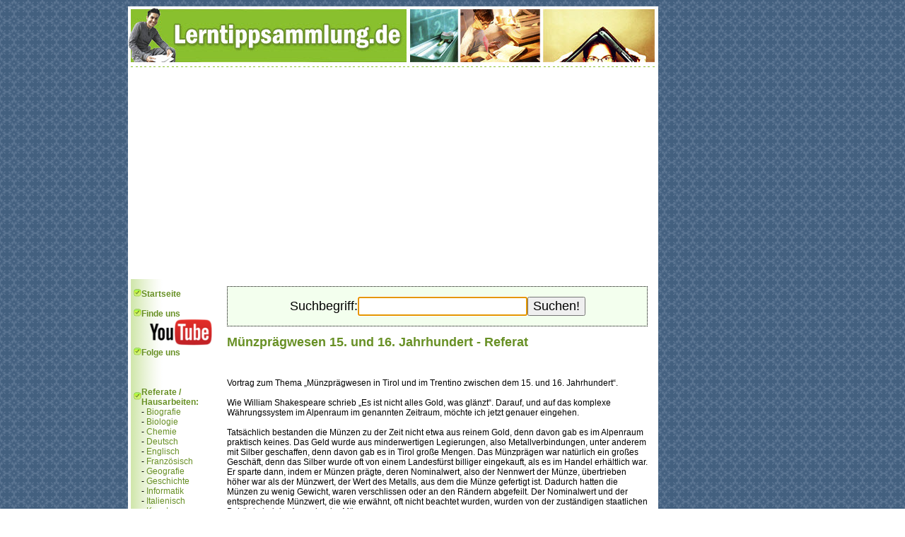

--- FILE ---
content_type: text/html
request_url: https://www.lerntippsammlung.de/M-ue-nzpr-ae-gwesen-15-.--und-16-.--Jahrhundert.html
body_size: 6358
content:
<!DOCTYPE html>
<html lang="de-DE" prefix="og: http://ogp.me/ns#">
<head>
<meta http-equiv="Content-Language" content="de" />
<title>Münzprägwesen 15. und 16. Jahrhundert - Referat / Hausaufgabe</title>
<meta name="description" content="Referat zum Thema &quot;Münzprägwesen 15. und 16. Jahrhundert&quot; - kostenlos!">
<meta http-equiv="Content-Type" content="text/html; charset=windows-1252" />
<meta http-equiv="imagetoolbar" content="no" />
<meta property="og:locale" content="de_DE"/>
<meta property="og:type" content="website"/>
<meta property="og:title" content="Münzprägwesen 15. und 16. Jahrhundert - Referat / Hausaufgabe" />
<meta property="og:url" content="https://www.lerntippsammlung.de/M-ue-nzpr-ae-gwesen-15-.--und-16-.--Jahrhundert.html"/>
<meta property="og:image" content="https://www.lerntippsammlung.de/images/lerntippsammlung_share_pic.png" />
<meta property="og:site_name" content="Referate und Hausaufgaben - Lerntippsammlung.de!"/>
<meta property="og:description" content="Referat zum Thema &quot;Münzprägwesen 15. und 16. Jahrhundert&quot; - kostenlos!"/>
<meta property="fb:admins" content="100000163976196"/>
<meta property="fb:app_id" content="891051811035958"/>

<link rel="amphtml" href="https://m.lerntippsammlung.de/M-ue-nzpr-ae-gwesen-15-.--und-16-.--Jahrhundert.html">
<link rel="apple-touch-icon" sizes="57x57" href="/apple-icon-57x57.png">
<link rel="apple-touch-icon" sizes="60x60" href="/apple-icon-60x60.png">
<link rel="apple-touch-icon" sizes="72x72" href="/apple-icon-72x72.png">
<link rel="apple-touch-icon" sizes="76x76" href="/apple-icon-76x76.png">
<link rel="apple-touch-icon" sizes="114x114" href="/apple-icon-114x114.png">
<link rel="apple-touch-icon" sizes="120x120" href="/apple-icon-120x120.png">
<link rel="apple-touch-icon" sizes="144x144" href="/apple-icon-144x144.png">
<link rel="apple-touch-icon" sizes="152x152" href="/apple-icon-152x152.png">
<link rel="apple-touch-icon" sizes="180x180" href="/apple-icon-180x180.png">
<link rel="icon" type="image/png" sizes="192x192"  href="/android-icon-192x192.png">
<link rel="icon" type="image/png" sizes="32x32" href="/favicon-32x32.png">
<link rel="icon" type="image/png" sizes="96x96" href="/favicon-96x96.png">
<link rel="icon" type="image/png" sizes="16x16" href="/favicon-16x16.png">
<link rel="manifest" href="/manifest.json">
<meta name="msapplication-TileColor" content="#ffffff">
<meta name="msapplication-TileImage" content="/ms-icon-144x144.png">
<meta name="theme-color" content="#ffffff">
<link rel="stylesheet" href="/style.css" type="text/css" />
<script type="text/javascript" src="https://code.jquery.com/jquery-2.2.4.min.js"></script>
<script type="text/javascript">
  window._taboola = window._taboola || [];
  _taboola.push({article:'auto'});
  !function (e, f, u, i) {
    if (!document.getElementById(i)){
      e.async = 1;
      e.src = u;
      e.id = i;
      f.parentNode.insertBefore(e, f);
    }
  }(document.createElement('script'),
  document.getElementsByTagName('script')[0],
  '//cdn.taboola.com/libtrc/benjaminlochmannnewmedia-network/loader.js',
  'tb_loader_script');
  if(window.performance && typeof window.performance.mark == 'function')
    {window.performance.mark('tbl_ic');}
</script><!-- Mirando Ad -->
<script type="text/javascript" src="//get.mirando.de/mirando.js#a=17630828&as=1&at=100" async></script><script data-ad-client="ca-pub-2889015180906962" async src="https://pagead2.googlesyndication.com/pagead/js/adsbygoogle.js"></script><link rel="alternate" media="only screen and (max-width: 640px)" href="https://m.lerntippsammlung.de/M-ue-nzpr-ae-gwesen-15-.--und-16-.--Jahrhundert.html" />
<script>
  (function(i,s,o,g,r,a,m){i['GoogleAnalyticsObject']=r;i[r]=i[r]||function(){
  (i[r].q=i[r].q||[]).push(arguments)},i[r].l=1*new Date();a=s.createElement(o),
  m=s.getElementsByTagName(o)[0];a.async=1;a.src=g;m.parentNode.insertBefore(a,m)
  })(window,document,'script','//www.google-analytics.com/analytics.js','ga');

  ga('create', 'UA-3365574-1', 'auto');
  ga('send', 'pageview');
  ga('set', 'anonymizeIp', true)
</script>

<!-- Google tag (gtag.js) -->
<script async src="https://www.googletagmanager.com/gtag/js?id=G-TXM1J0NM85"></script>
<script>
    window.dataLayer = window.dataLayer || [];
    function gtag(){dataLayer.push(arguments);}
    gtag('js', new Date());

    gtag('config', 'G-TXM1J0NM85');
</script>



</head>

<body bgcolor="#ffffff" leftmargin="0" topmargin="0" marginwidth="0" marginheight="0">
<div id="fb-root"></div>
<script>(function(d, s, id) {
  var js, fjs = d.getElementsByTagName(s)[0];
  if (d.getElementById(id)) return;
  js = d.createElement(s); js.id = id;
  js.src = "//connect.facebook.net/de_DE/sdk.js#xfbml=1&version=v2.8&appId=891051811035958";
  fjs.parentNode.insertBefore(js, fjs);
}(document, 'script', 'facebook-jssdk'));</script>
<div align=center>

        <TABLE style="margin-left: 0px;">
            <TR><TD valign="top">
                </TD>
        <TD width="160"></TD></TR>
        </TABLE>

<TABLE style="margin-left: 0px;">
<TR><TD valign="top">
<table width=750 height="100%" bgcolor="#FFFFFF" border=0 cellpadding=0 cellspacing=0 style="border-collapse:collapse" valign=top>
    <tr valign="top" height=79 align="center">
        <td colspan="3">
            <a href="/" title="Startseite">
                <img src="/images/header.jpg" alt="Lerntippsammlung Headergrafik" width="750" height="79">
            </a>
        </td>
    </tr>
    <tr valign="top">
        <td colspan=6 height=3 align="center" style="line-height:0">
            <img src="/images/line.gif" alt="Linie" width=750 height=3></td>
    </tr>



        <tr valign="top">
        <td colspan=6>
        <table border=0 width=750 height="100%" cellpadding=0 cellspacing=0 style="border-collapse:collapse">
        <tr valign=top>


        <!-- Navigation links -->
            <td width=140 class=rechts>
            <img border="0" src="/images/spacer.gif" alt="Abstandshalter" width="140" height="10"><br>
            <!-- google_ad_section_start -->
            <table border="0" width="120" class=navi cellpadding=0 cellspacing=0 style="border-collapse:collapse">
                <tr>
                    <td width="25">
                    <img border="0" src="/images/navi_but.gif" alt="Navigation Design Element" width="19" height="11"></td>
                    <td width="115"><a href="/"><b>Startseite</b></a></td>
                </tr>
                <tr>
                    <td width="25">
                    &nbsp;</td>
                    <td width="115"></td>
                </tr>
                                <tr>
                    <td width="25">
                    <img border="0" src="/images/navi_but.gif" alt="Navigation Design Element" width="19" height="11"></td>
                    <td width="115"><FONT COLOR="#689025"><b>Finde uns</b></font></td>
                </tr>
                <tr>
                    <td width="25">
                    &nbsp;</td>
                    <td width="115"><a href="https://www.youtube.com/user/lerntippsammlung" target="_blank"><img src="/images/youtube-lts.png" /></a></td>
                </tr>
                <tr>
                    <td width="25">
                    <img border="0" src="/images/navi_but.gif" alt="Navigation Design Element" width="19" height="11"></td>
                    <td width="115"><FONT COLOR="#689025"><b>Folge uns</b></font></td>
                </tr>
                <tr>
                    <td width="25">
                    &nbsp;</td>
                    <td width="115"><script src="https://apis.google.com/js/platform.js"></script>
                    <div class="g-ytsubscribe" data-channel="lerntippsammlung" data-layout="default" data-count="hidden"></div></td>

                </tr>
                <tr>
                    <td width="25">
                    &nbsp;</td>
                    <td width="115"></td>
                </tr>
                </tr>
                <tr>
                    <td width="25">
                    &nbsp;</td>
                    <td width="115"></td>
                </tr>
                <tr>
                    <td width="25">
                    <img border="0" src="/images/navi_but.gif" alt="Navigation Design Element" width="19" height="11"></td>
                    <td width="115"><b style="color:#689025">Referate / Hausarbeiten:</b></td>
                </tr>
                <tr>
                    <td width="25">
                    &nbsp;</td>
                    <td width="115">
- <a href="/biografie.htm">Biografie</a><BR>
- <a href="/biologie.htm">Biologie</a><BR>
- <a href="/chemie.htm">Chemie</a><BR>
- <a href="/deutsch.htm">Deutsch</a><BR>
- <a href="/englisch.htm">Englisch</a><BR>
- <a href="/franzoesisch.htm">Franz&ouml;sisch</a><BR>
- <a href="/geografie.htm">Geografie</a><BR>
- <a href="/geschichte.htm">Geschichte</a><BR>
- <a href="/informatik.htm">Informatik</a><BR>
- <a href="/italienisch.htm">Italienisch</a><BR>
- <a href="/kunst.htm">Kunst</a><BR>
- <a href="/latein.htm">Latein</a><BR>
- <a href="/mathematik.htm">Mathematik</a><BR>
- <a href="/musik.htm">Musik</a><BR>
- <a href="/philosophie.htm">Philosophie</a><BR>
- <a href="/physik.htm">Physik</a><BR>
- <a href="/politik.htm">Politik</a><BR>
- <a href="/psychologie.htm">Psychologie</a><BR>
- <a href="/sonstige.htm">Sonstige</a><BR>
- <a href="/sozialkunde.htm">Sozialkunde</a><BR>
- <a href="/spanisch.htm">Spanisch</a><BR>
- <a href="/sport.htm">Sport</a><BR>
- <a href="/technik.htm">Technik</a><BR>
- <a href="/wirtschaft.htm">Wirtschaft</a><BR>
                    </td>
                </tr>
                <tr>
                    <td width="25">
                    &nbsp;</td>
                    <td width="115"></td>
                </tr>

                <tr>
                    <td width="25">
                        <img border="0" src="/images/navi_but.gif" alt="Navigation Design Element" width="19" height="11"></td>

                    <td width="115"><a href="/bachelorarbeiten/bachelorarbeiten-uebersicht.htm"><b>Bachelorarbeiten:</b></a></td>
                </tr>

                <tr>
                    <td width="25">
                        &nbsp;</td>
                    <td width="115"></td>
                </tr>

                <tr>
                    <td width="25">
                    <img border="0" src="/images/navi_but.gif" alt="Navigation Design Element" width="19" height="11"></td>
                    <td width="115"><a href="/suche.php"><b>Referat suchen</b></a></td>
                </tr>
</table>

<table border="0" width="120" class=navi cellpadding=0 cellspacing=0 style="border-collapse:collapse">
                <tr>
                    <td width="25">
                    &nbsp;</td>
                    <td width="115"></td>
                </tr>

                <tr>
                    <td width="25">
                    <img border="0" src="/images/navi_but.gif" alt="Navigation Design Element" width="19" height="11"></td>
                    <td width="115"><b><FONT COLOR="#689025">Bewerbungen:</FONT></b></td>
                </tr>
                <tr>
                    <td width="25">
                    &nbsp;</td>
                    <td width="115">

                    - <a href="https://www.homepage-baukasten.de/">Kostenlose Homepage erstellen</a><br />

                </tr>
                <tr>
                    <td width="25">
                    &nbsp;</td>
                    <td width="115"></td>
                </tr>

                <tr>
                    <td width="25">
                    <img border="0" src="/images/navi_but.gif" alt="Navigation Design Element" width="19" height="11"></td>
                    <td width="115"><b><FONT COLOR="#689025">Studium:</FONT></b></td>
                </tr>
                <tr>
                    <td width="25">
                    &nbsp;</td>
                    <td width="115">
- <a href="/studium/studiengaenge.htm">Studieng&auml;nge</a><br>
- <a href="/studium/studieren-im-ausland.htm">Auslandsstudium</a><br>
- <a href="/studium/studiengebuehren.htm">Studiengeb&uuml;hr</a><br>
- <a href="/studium/bafoeg.htm">Das BAf&ouml;G</a><br>
- <a href="/studium/zvs.htm">Die ZVS</a><br>
- <a href="/studium/stipendien.htm">Stipendien</a><br>
- <a href="/studium/mappe.htm">Die Mappe</a><br>
- <a href="/studium/einschreibung.htm">Einschreibung</a><br>
- <a href="/studium/leben-wohnen-student.htm">Leben &amp; Wohnen</a><br>
- <a href="/studium/studieren-behinderung.htm">Behinderung</a><br>
- <a href="/studium/praxissemester.htm">Praxissemester</a><br>
- <a href="/studium/studienabschluesse.htm">Die Abschl&uuml;sse</a><br>
- <a href="/studium/als-erster-studieren.htm">Erster Student der Familie?</a><br>
- <a href="/studium/work-and-travel.htm">Work &amp; Travel</a><br>

                    </td>
                </tr>
                <tr>
                    <td width="25">
                    &nbsp;</td>
                    <td width="115"></td>
                </tr>
                <tr>
                    <td width="25">
                    <img border="0" src="/images/navi_but.gif" alt="Navigation Design Element" width="19" height="11"></td>
                    <td width="115"><b><FONT COLOR="#689025">Lerntipps:</FONT></b></td>
                </tr>
                <tr>
                    <td width="25">
                    &nbsp;</td>
                    <td width="115">
                    - <a href="/lerntipps/gratis-lernratgeber.htm">Gratis Ratgeber</a><br>
                    - <a href="/lerntipps/allgemeine-lerntipps.htm">Allgemein</a><br>
                    - <a href="/lerntipps/allgemeine-elternratgeber.htm">Elternratgeber</a><br>
					- <a href="/lerntipps/allgemeine-lernspiele.htm">Lernspiele</a><br>
                    - <a href="/lerntipps/optimale-lernumgebung.htm">Lernumgebung</a><br>


                    - <a href="/lerntipps/inhaltsangabe.htm">Inhaltsangabe</a><br>
                    <a href="/lerntipps/gedichtinterpretation.htm">Gedichtinterpretation</a><br>
                    - <a href="/lerntipps/gedichtanalyse.htm">Gedichtanalyse</a><br>

                    - <a href="/lerntipps/literaturepochen.htm">Literaturepochen</a><br>

                                    </tr>
<tr>
                    <td width="25">
                    &nbsp;</td>
                    <td width="115"></td>
                </tr>

                <tr>
                    <td width="25">
                    <img border="0" src="/images/navi_but.gif" alt="Navigation Design Element" width="19" height="11"></td>
                    <td width="115"><b><FONT COLOR="#689025">Lernvideos:</FONT></b></td>
                </tr>
                <tr>
                    <td width="25">
                    &nbsp;</td>
                    <td width="115">

                    - <a href="/lernvideos/allgemein.htm">Allgemein</a><br />

                </tr>
                <tr>
                    <td width="25">
                    &nbsp;</td>
                    <td width="115"></td>
                </tr>


<!-- google_ad_section_end -->

                <tr>
                    <td width="25">
                    <img border="0" src="/images/navi_but.gif" alt="Navigation Design Element" width="19" height="11"></td>
                    <td width="115"><b><a href="/impressum.html">Impressum</a></b></td>
                </tr>
                <tr>
                    <td width="25">
                    <img border="0" src="/images/navi_but.gif" alt="Navigation Design Element" width="19" height="11"></td>
                    <td width="115"><b><a href="/agb.php">AGB</a></b></td>
                </tr>
                <tr>
                    <td width="25">
                    <img border="0" src="/images/navi_but.gif" alt="Navigation Design Element" width="19" height="11"></td>
                    <td width="115"><b><a href="/datenschutz.php">Datenschutz</a></b></td>
                </tr>
                <tr>
                    <td width="25">
                        <img border="0" src="/images/navi_but.gif" alt="Navigation Design Element" width="19" height="11"></td>
                    <td width="115"><b><a style="cursor: pointer;color: #689025;" onclick="window.yieldlove_cmp.loadPrivacyManager()">Cookie Manager</a></b></td>
                    <script>window._sp_.loadPrivacyManagerModal(881160)</script>
                </tr>
                <tr>
                    <td width="25">
                    </td>
                    <td width="115"><br>
                    <br><div class="nointelliTXT">Auf dieser Seite findest du Referate, Inhaltsangaben, Hausarbeiten und Hausaufgaben zu (fast) jedem Thema. Die <strong>Referate</strong> bzw. <strong>Hausaufgaben</strong> werden von unseren Besuchern hochgeladen.</div></td>
                </tr>

                </table>
            </td>

            <!-- mittlerer Content -->
            <td width=610 class=inhalt style="padding-right:15px; padding-top:10px;background:#fff">


<!-- google_ad_section_start(weight=ignore) -->


<TABLE WIDTH="100%" height="50" class="coolborder" cellspacing="0" cellpadding="0">
<TR>
    <TD>
        <CENTER>
            <FORM method="post" action="https://www.lerntippsammlung.de/suche.php?utm_source=seo&utm_medium=suchbox&utm_campaign=suchbox" style="display:inline;">
            <br />
            <table cellspacing="0" cellpadding="0">
                <tr>
                    <td><div style="font-size:18px;">Suchbegriff:</div></td>
                    <td><input type="text" size="20" name="q" id="searchbox" style="font-size:18px;" value=""></td>
                    <td><input type="submit" value="Suchen!" style="font-size:18px;"></td>
                </tr>
            </table>
            <br />
            <input type="hidden" name="feld" value="Arbeit">
            </FORM>
        </CENTER>
    </TD>
</TR>
</TABLE>
<script type="text/javascript">
searchbox.focus();
</script>

<h1><FONT COLOR="#689025">Münzprägwesen 15. und 16. Jahrhundert - Referat</FONT></h1>
<div class="fb-like" data-href="https://www.lerntippsammlung.de/M-ue-nzpr-ae-gwesen-15-.--und-16-.--Jahrhundert.html" data-layout="button_count" data-action="like" data-show-faces="false" data-share="true"></div> <br style='clear: both;' /><br />
<div style=''>
<div id="taboola-mid-article-thumbnails"></div>
<script type="text/javascript">
  window._taboola = window._taboola || [];
  _taboola.push({
    mode: 'thumbnails-mid',
    container: 'taboola-mid-article-thumbnails',
    placement: 'Mid Article Thumbnails',
    target_type: 'mix'
  });
</script>
</div>
Vortrag zum Thema „Münzprägwesen in Tirol und im Trentino zwischen dem 15. und 16. Jahrhundert“.<br />
<br />
Wie William Shakespeare schrieb „Es ist nicht alles Gold, was glänzt“. Darauf, und auf das komplexe Währungssystem im Alpenraum im genannten Zeitraum, möchte ich jetzt genauer eingehen. <br />
<br />
Tatsächlich bestanden die Münzen zu der Zeit nicht etwa aus reinem Gold, denn davon gab es im Alpenraum praktisch keines. Das Geld wurde aus minderwertigen Legierungen, also Metallverbindungen, unter anderem mit Silber geschaffen, denn davon gab es in Tirol große Mengen. Das Münzprägen war natürlich ein großes Geschäft, denn das Silber wurde oft von einem Landesfürst billiger eingekauft, als es im Handel erhältlich war. Er sparte dann, indem er Münzen prägte, deren Nominalwert, also der Nennwert der Münze, übertrieben höher war als der Münzwert, der Wert des Metalls, aus dem die Münze gefertigt ist. Dadurch hatten die Münzen zu wenig Gewicht, waren verschlissen oder an den Rändern abgefeilt. Der Nominalwert und der entsprechende Münzwert, die wie erwähnt, oft nicht beachtet wurden, wurden von der zuständigen staatlichen Behörde bei der Ausgabe der Münzen zugemessen. <br />
<br />
Die Münzprägeanstalt von Meran, die in der zweiten Hälfte des 13. Jahrhunderts durch die Grafen von Tirol gegründet und kurz darauf durch Kaiser Rudolf von Habsburg legitimiert wurde, erlebte Mitte des 15. Jahrhunderts unter Meinhard II. ihre Blütezeit. Sie wurde aber nach maßgeblicher Beteiligung an der Neudefinition des österreichischen Währungssystems, von der Münzprägeanstalt in Hall in Tirol abgelöst, da diese wirtschaftlicher geführt werden konnte. In Hall wurde die große europäische Silbermünze, der „Taler“, erfunden. <br />
<br />
Das kaiserliche Münzwesen wurde 1481 mit der Republik Venedig als Vorbild reformiert. Der Erfolg des neuen Währungssystems blieb aber aufgrund der unbeständigen politischen Lage aus. Es wurden neue Bezugsgrößen für die Geldeinheiten festgelegt und Geldstücke mit einem höheren Nominalwert geprägt, um den Anforderungen des Großhandels gerecht zu werden, darunter das Geldstück 60 Kreuzer. Die Tiroler Lira entsprach fast der venezianischen, da sie aber später erst geprägt wurde war die venezianische überlegen. Ende des 15. Jahrhunderts hatte sich die Tiroler Währung auch in Trient und Brixen durchgesetzt und nach der Übernahme der Tiroler Grafschaft durch Maximilian von Habsburg wurden 1510/1511 das österreichische und Tiroler Währungssystem verschmolzen, um langfristig das kaiserliche Münzwesen zu festigen. Der Frieden mit Venedig 1516 trug dazu bei, sowie auch zur Stärkung des kaiserlichen Münzwesens im Trentiner und Tiroler <div style='text-align:center;margin-top: 10px;margin-bottom: 10px'></div> Gebiet. Dort, also in den südlicheren Teilen des Reiches, wurden aber auch weiterhin venezianische Münzen angenommen, darunter die Tron-Lira. <br />
<br />
Das Geld wurde folgendermaßen umgerechnet: 1 Rheinischer Gulden entsprachen 60 Kreuzer, oder Groschen genannt, diese entsprachen 5 Tiroler Lire, denn 1 Tiroler Lira waren 12 Kreuzer. Der Kreuzer war auch als Vielfaches im Umlauf. Da gab es den Dreier (also 3 Kreuzer), den Zehner und den Fünfzehner. Es gab auch noch den Vierer, das war ¼ Kreuzer und den Perner (oder Denar genannt) als 1/20 Kreuzer. Die deutschen und nördlichen Verwaltungsbehörden, also die Finanzverwaltung des Fürsten und die Steuerbehörden, berechneten die Ein- und Ausgaben anhand der Folge Gulden- Groschen- Vierer- Denar. Die bischöfliche und bürgerliche Verwaltung im italienischen und südländischen Raum benutzten die Folge Gulden- Tron- Vierer- Denar. <br />
<br />
Zusammenfassend können wir nun sagen, dass die Münzprägung oft durch die Landesfürsten selbst behindert wurde, da diese versuchte viel Gewinn für sich selbst zu machen. Nach der Verlagerung der Prägung von Meran nach Hall wurde der Taler erfunden. Aufgrund eines Booms des Großhandels wurden Geldstücke mit einem höheren Nominalwert herausgegeben. Es gab zwei Folgen bei den Umrechnungen der Währungsvarianten, da im Süden auch venezianisches Geld angenommen wurde. 

        
        <br>

<hr />

<div style='text-align:center;margin-top: 10px;margin-bottom: 10px'><div id="taboola-below-article-thumbnails"></div>
<script type="text/javascript">
  window._taboola = window._taboola || [];
  _taboola.push({
    mode: 'alternating-thumbnails-a',
    container: 'taboola-below-article-thumbnails',
    placement: 'Below Article Thumbnails',
    target_type: 'mix'
  });
</script></div>
<div class="fb-like" data-href="https://www.lerntippsammlung.de/M-ue-nzpr-ae-gwesen-15-.--und-16-.--Jahrhundert.html" data-layout="button_count" data-action="like" data-show-faces="false" data-share="true"></div>
<br />
<br />
Kommentare zum Referat <b>Münzprägwesen 15. und 16. Jahrhundert</b>:<br>
<div class="fb-comments" data-href="https://www.lerntippsammlung.de/M-ue-nzpr-ae-gwesen-15-.--und-16-.--Jahrhundert.html" data-num-posts="2" data-width="580"></div>
<br />


<!-- google_ad_section_end(weight=ignore) -->
</td>
                       <!-- Content rechts -->
               </tr>
               </table>

</td>
       </tr>
       </table>
<div style="margin-left: 10px; margin-top: 5px">
</div>
</TD>


<td width="160" class="banner_rechts" valign="top" style="padding-right:5px;">
    <div class="sticky_ad">
        </div>
</td>

</TR>

</TABLE>





</div>






 

<script type="text/javascript">
  window._taboola = window._taboola || [];
  _taboola.push({flush: true});
</script>
</body>
</html>


--- FILE ---
content_type: text/html; charset=utf-8
request_url: https://accounts.google.com/o/oauth2/postmessageRelay?parent=https%3A%2F%2Fwww.lerntippsammlung.de&jsh=m%3B%2F_%2Fscs%2Fabc-static%2F_%2Fjs%2Fk%3Dgapi.lb.en.OE6tiwO4KJo.O%2Fd%3D1%2Frs%3DAHpOoo_Itz6IAL6GO-n8kgAepm47TBsg1Q%2Fm%3D__features__
body_size: 164
content:
<!DOCTYPE html><html><head><title></title><meta http-equiv="content-type" content="text/html; charset=utf-8"><meta http-equiv="X-UA-Compatible" content="IE=edge"><meta name="viewport" content="width=device-width, initial-scale=1, minimum-scale=1, maximum-scale=1, user-scalable=0"><script src='https://ssl.gstatic.com/accounts/o/2580342461-postmessagerelay.js' nonce="vUFNYPCGl8UPR4f9vH6NyQ"></script></head><body><script type="text/javascript" src="https://apis.google.com/js/rpc:shindig_random.js?onload=init" nonce="vUFNYPCGl8UPR4f9vH6NyQ"></script></body></html>

--- FILE ---
content_type: text/html; charset=utf-8
request_url: https://www.google.com/recaptcha/api2/aframe
body_size: 266
content:
<!DOCTYPE HTML><html><head><meta http-equiv="content-type" content="text/html; charset=UTF-8"></head><body><script nonce="QuSJhqqwww6TPDarSoijSQ">/** Anti-fraud and anti-abuse applications only. See google.com/recaptcha */ try{var clients={'sodar':'https://pagead2.googlesyndication.com/pagead/sodar?'};window.addEventListener("message",function(a){try{if(a.source===window.parent){var b=JSON.parse(a.data);var c=clients[b['id']];if(c){var d=document.createElement('img');d.src=c+b['params']+'&rc='+(localStorage.getItem("rc::a")?sessionStorage.getItem("rc::b"):"");window.document.body.appendChild(d);sessionStorage.setItem("rc::e",parseInt(sessionStorage.getItem("rc::e")||0)+1);localStorage.setItem("rc::h",'1768791082582');}}}catch(b){}});window.parent.postMessage("_grecaptcha_ready", "*");}catch(b){}</script></body></html>